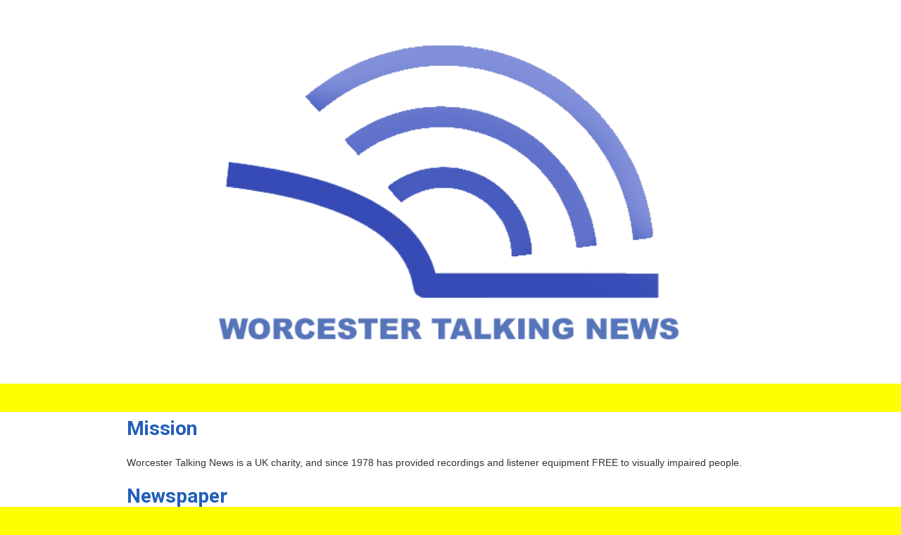

--- FILE ---
content_type: text/html; charset=utf-8
request_url: https://worcestertalkingnews.com/
body_size: 2894
content:
<!DOCTYPE html>
<html lang="en-us">
<head>
	<script type="text/javascript">
			</script>
	<meta http-equiv="content-type" content="text/html; charset=utf-8" />
	<title>Worcester Talking News</title>
	<base href="https://worcestertalkingnews.com/" />
		
	
						<meta name="viewport" content="width=device-width, initial-scale=1" />
					<meta name="description" content="Worcester Talking News is a UK charity, and since 1978 has provided recordings and listener equipment FREE to visually impaired people." />
			<meta name="keywords" content="Worcester,Talking,News,Newspapers,Worcester News,Blind,Visually impaired,Free,Help,Sight,Audio,Podcast,United Kingdom,Worcestershire" />
		
	<!-- Facebook Open Graph -->
		<meta property="og:title" content="Worcester Talking News" />
			<meta property="og:description" content="Worcester Talking News is a UK charity, and since 1978 has provided recordings and listener equipment FREE to visually impaired people." />
			<meta property="og:image" content="https://worcestertalkingnews.com/gallery_gen/3577407f7df81b5ec7f1bfe48634c3ab_fit.png" />
			<meta property="og:type" content="article" />
			<meta property="og:url" content="https://worcestertalkingnews.com/" />
		<!-- Facebook Open Graph end -->

		<meta name="generator" content="ProSite" />
			<script src="js/common-bundle.js?ts=20240617100230" type="text/javascript"></script>
	<script src="js/a18f2507f02700b00b4308f465e68cc7-bundle.js?ts=20240617100230" type="text/javascript"></script>
	<link href="css/common-bundle.css?ts=20240617100230" rel="stylesheet" type="text/css" />
	<link href="https://fonts.googleapis.com/css?family=Open+Sans:300,300i,400,400i,600,600i,700,700i,800,800i&amp;subset=cyrillic,cyrillic-ext,greek,greek-ext,latin,latin-ext,vietnamese" rel="stylesheet" type="text/css" />
	<link href="https://fonts.googleapis.com/css?family=Roboto:100,100i,300,300i,400,400i,500,500i,700,700i,900,900i&amp;subset=cyrillic,cyrillic-ext,greek,greek-ext,latin,latin-ext,vietnamese" rel="stylesheet" type="text/css" />
	<link href="https://fonts.googleapis.com/css?family=Montserrat:100,100i,200,200i,300,300i,400,400i,500,500i,600,600i,700,700i,800,800i,900,900i&amp;subset=cyrillic,cyrillic-ext,latin,latin-ext,vietnamese" rel="stylesheet" type="text/css" />
	<link href="css/a18f2507f02700b00b4308f465e68cc7-bundle.css?ts=20240617100230" rel="stylesheet" type="text/css" id="wb-page-stylesheet" />
	<link rel="icon" href="/gallery/WTN_Logo1-ts1668078925.png" type="image/png" />
	<script type="text/javascript">
	window.useTrailingSlashes = true;
	window.disableRightClick = false;
	window.currLang = 'en';
</script>
		
	<!--[if lt IE 9]>
	<script src="js/html5shiv.min.js"></script>
	<![endif]-->

		<script type="text/javascript">
		$(function () {
});    </script>
</head>


<body class="site site-lang-en " ><div id="wb_root" class="root wb-layout-vertical"><div class="wb_sbg"></div><div id="wb_header_a18f2507f02700b00b4308f465e68cc7" class="wb_element wb-layout-element" data-plugin="LayoutElement"><div class="wb_content wb-layout-absolute"><div id="a18f2507efbf02933e58ba67f63c5247" class="wb_element wb-layout-element" data-plugin="LayoutElement"><div class="wb_content wb-layout-horizontal"><div id="a18f2507efbf0392403318181553afed" class="wb_element wb-menu wb-prevent-layout-click wb-menu-mobile" data-plugin="Menu"><a class="btn btn-default btn-collapser"><span class="icon-bar"></span><span class="icon-bar"></span><span class="icon-bar"></span></a><ul class="hmenu" dir="ltr"><li class="wb_this_page_menu_item"><a href="https://worcestertalkingnews.com/">Home</a></li></ul><div class="clearfix"></div></div></div></div></div></div><div id="wb_main_a18f2507f02700b00b4308f465e68cc7" class="wb_element wb-layout-element" data-plugin="LayoutElement"><div class="wb_content wb-layout-vertical"><div id="a18f25264c830093e576b3a07f0fac40" class="wb_element wb_element_picture" data-plugin="Picture" title=""><div class="wb_picture_wrap"><div class="wb-picture-wrapper"><img loading="lazy" alt="" src="gallery/logo%20blue.png?ts=1718614950"></div></div></div><div id="a18f2507efbf0654446d34fb3c2e9897" class="wb_element wb-elm-orient-horizontal" data-plugin="Line"><div class="wb-elm-line"></div></div><div id="a18f2507efbf0929b26fc2c4ce02f53b" class="wb_element wb_text_element" data-plugin="TextArea" style=" line-height: normal;"><p class="wb-stl-normal" style="text-align: left;"><span style="color:rgba(34,95,186,1);"><strong>Mission</strong></span></p>

<p> </p>

<p>Worcester Talking News is a UK charity, and since 1978 has provided recordings and listener equipment FREE to visually impaired people.</p>

<p> </p>

<p class="wb-stl-normal"><span style="color:rgba(34,95,186,1);"><strong>Newspaper</strong></span></p>

<p>Our 90 minute recording of local news and features is recorded weekly by a team of volunteers at our studios in Colin Chance House, Worcester</p>

<p> </p>

<p class="wb-stl-normal"><span style="color:rgba(34,95,186,1);"><strong>Other Services</strong></span></p>

<p>In addition to the weekly newspaper, we produce a bi-monthly magazine and offer FREE loans of talking books from an extensive in-house library.</p>

<p> </p>
</div><div id="a18f2507efbf0abce215bd495bc8f406" class="wb_element" data-plugin="Button"><a class="wb_button" href="https://shows.acast.com/636d22b257167f001234fd56" title="Listen to the Podcast Online for Free" target="_blank"><span>Listen to all Editions Online</span></a></div><div id="a18f2507efbf0b2352aaae53c97e0fcf" class="wb_element wb-elm-orient-horizontal" data-plugin="Line"><div class="wb-elm-line"></div></div><div id="a18f2507efbf0c937bf6567421a674be" class="wb_element" data-plugin="CustomHtml" style=" overflow: hidden;"><div style="width: 100%; height: 100%; overflow-y: auto;"><iframe src="https://embed.acast.com/636d22b257167f001234fd56" frameborder="0" width="100%" height="190px"></iframe></div></div><div id="a18f2507efbf0d807d62e4f56d01d5e7" class="wb_element wb_element_picture" data-plugin="Picture" title=""><div class="wb_picture_wrap"><div class="wb-picture-wrapper"><img loading="lazy" alt="" src="gallery_gen/532adc2545eb13af95eea778208c0baa_1318x930_fit.jpg?ts=1718614950"></div></div></div><div id="a18f2507efbf0e418e70443b802ac140" class="wb_element wb_text_element" data-plugin="TextArea" style=" line-height: normal;"></div><div id="a18f2507efbf0fe4fed72235c30bd99f" class="wb_element wb_text_element" data-plugin="TextArea" style=" line-height: normal;"></div><div id="a18f2507efbf103951595a1ee98e47e1" class="wb_element wb_text_element" data-plugin="TextArea" style=" line-height: normal;"></div></div></div><div id="wb_footer_a18f2507f02700b00b4308f465e68cc7" class="wb_element wb-layout-element" data-plugin="LayoutElement"><div class="wb_content wb-layout-vertical"><div id="a18f2507efbf132258db87a7649ed23d" class="wb_element wb-elm-orient-horizontal" data-plugin="Line"><div class="wb-elm-line"></div></div><div id="a18f2507efbf147e9d54d7a805188030" class="wb_element wb-layout-element" data-plugin="LayoutElement"><div class="wb_content wb-layout-horizontal"><div id="a18f2507efbf1595440dff2b506dd4d9" class="wb_element wb-layout-element" data-plugin="LayoutElement"><div class="wb_content wb-layout-vertical"><div id="a18f2507efbf16882965b6b446631f15" class="wb_element wb-layout-element" data-plugin="LayoutElement"><div class="wb_content wb-layout-vertical"><div id="a18f2507efbf172db0ed29a59c4ab0d5" class="wb_element wb_element_picture" data-plugin="Picture" title=""><div class="wb_picture_wrap"><div class="wb-picture-wrapper"><img loading="lazy" alt="" src="gallery_gen/03004308dfbe3b6006c4552b02dec21d_476x340_0x0_482x340_crop.png?ts=1718614950"></div></div></div></div></div><div id="a18f2507efbf19c865c78908c8fa2927" class="wb_element wb_text_element" data-plugin="TextArea" style=" line-height: normal;"><h4 class="wb-stl-custom5" style="text-align: center;"><strong>Address:</strong></h4>

<p class="wb-stl-normal" style="text-align: center;">Worcester Talking News<br>
Colin Chance House<br>
11 Wyld's Lane<br>
Worcester<br>
Worcestershire<br>
WR5 1DA</p>
</div><div id="a18f2507efbf1a3788c4ae274d2a135d" class="wb_element wb_text_element" data-plugin="TextArea" style=" line-height: normal;"><h4 class="wb-stl-custom5"><strong>Contact Us: </strong></h4>

<p class="wb-stl-normal"><strong>Phone:</strong></p>

<p class="wb-stl-normal"><a href="tel:01905 76776">01905 767766</a></p>

<p class="wb-stl-normal"><strong>Email: </strong></p>

<p class="wb-stl-normal"><a href="mailto:admin@worcestertalkingnews.com">admin@worcestertalkingnews.com</a></p>
</div><div id="a18f2507efbf1bee6d35d672c5e028bb" class="wb_element" data-plugin="CustomHtml" style=" overflow: hidden;"><div style="width: 100%; height: 100%; overflow-y: auto;"><a href="https://www.kualo.com/free-charity-hosting" title="Free Charity Hosting">Free Charity Hosting by Kualo</a></div></div></div></div></div></div><div id="a18f2507efbf1ccedda0b1cc9f3861b9" class="wb_element wb-elm-orient-horizontal" data-plugin="Line"><div class="wb-elm-line"></div></div><div id="wb_footer_c" class="wb_element" data-plugin="WB_Footer" style="text-align: center; width: 100%;"><div class="wb_footer"></div><script type="text/javascript">
			$(function() {
				var footer = $(".wb_footer");
				var html = (footer.html() + "").replace(/^\s+|\s+$/g, "");
				if (!html) {
					footer.parent().remove();
					footer = $("#footer, #footer .wb_cont_inner");
					footer.css({height: ""});
				}
			});
			</script></div></div></div></div></body>
</html>


--- FILE ---
content_type: text/css
request_url: https://worcestertalkingnews.com/css/a18f2507f02700b00b4308f465e68cc7-bundle.css?ts=20240617100230
body_size: 1993
content:
body{background-color:#ff0}body.site:before{background:#fff0 none repeat scroll left top;background-size:auto auto;opacity:1}.wb_sbg{background:#fff0 none repeat-x center top}.site-lang-en .wb_cont_inner{width:360px;height:100%}.site-lang-en .wb_cont_bg{width:360px;margin-left:-180px}.site-lang-en .root{min-height:100%;height:auto}#a18f2507efbf0392403318181553afed .btn-collapser{display:inline-block}#a18f2507efbf0392403318181553afed{width:auto;height:auto;max-width:100%;flex:0 0 auto;text-shadow:none;box-shadow:none}#a18f2507efbf0392403318181553afed ul{background:#3a1f52 none repeat left top}#a18f2507efbf0392403318181553afed>ul{display:none;background-color:#3a1f52}#a18f2507efbf0392403318181553afed.collapse-expanded>ul{display:block;float:none;height:auto;overflow:hidden;overflow-y:auto}#a18f2507efbf0392403318181553afed.collapse-expanded>ul>li{display:block}#a18f2507efbf0392403318181553afed.collapse-expanded li>ul{position:static}#a18f2507efbf0392403318181553afed.collapse-expanded li.active>ul{display:block!important}#a18f2507efbf0392403318181553afed.collapse-expanded li.over>ul{display:block!important}#a18f2507efbf0392403318181553afed ul,#a18f2507efbf0392403318181553afed-det ul{border:1px none #000}#a18f2507efbf0392403318181553afed,#a18f2507efbf0392403318181553afed ul,#a18f2507efbf0392403318181553afed-det ul,#a18f2507efbf0392403318181553afed,#a18f2507efbf0392403318181553afed ul li,#a18f2507efbf0392403318181553afed-det ul li{text-align:right}#a18f2507efbf0392403318181553afed,#a18f2507efbf0392403318181553afed ul[dir="rtl"],#a18f2507efbf0392403318181553afed-det ul[dir="rtl"]{text-align:left}#a18f2507efbf0392403318181553afed,#a18f2507efbf0392403318181553afed ul li ul,#a18f2507efbf0392403318181553afed ul li ul a,#a18f2507efbf0392403318181553afed-det ul li ul,#a18f2507efbf0392403318181553afed-det ul li ul a{text-align:right!important}#a18f2507efbf0392403318181553afed,#a18f2507efbf0392403318181553afed ul[dir="rtl"] li ul,#a18f2507efbf0392403318181553afed ul[dir="rtl"] li ul a,#a18f2507efbf0392403318181553afed-det ul[dir="rtl"] li ul,#a18f2507efbf0392403318181553afed-det ul[dir="rtl"] li ul a{text-align:left!important}#a18f2507efbf0392403318181553afed ul[dir="rtl"] li ul,#a18f2507efbf0392403318181553afed-det ul[dir="rtl"] li ul{padding:inherit}#a18f2507efbf0392403318181553afed .vmenu[dir="rtl"]>li>ul,#a18f2507efbf0392403318181553afed .hmenu[dir="rtl"]>li>ul{left:auto}#a18f2507efbf0392403318181553afed .vmenu[dir="rtl"]>li>ul ul,#a18f2507efbf0392403318181553afed .hmenu[dir="rtl"]>li>ul ul{left:auto;right:100%}#a18f2507efbf0392403318181553afed ul ul,#a18f2507efbf0392403318181553afed-det ul{background:#fff0 none repeat right top}#a18f2507efbf0392403318181553afed:not(.collapse-expanded) .vmenu ul li,#a18f2507efbf0392403318181553afed-det.vmenu:not(.collapse-expanded) ul li,#a18f2507efbf0392403318181553afed:not(.collapse-expanded) .hmenu ul li{width:320px;max-width:320px}#a18f2507efbf0392403318181553afed:not(.collapse-expanded) .vmenu ul li a,#a18f2507efbf0392403318181553afed-det.vmenu:not(.collapse-expanded) ul li a,#a18f2507efbf0392403318181553afed:not(.collapse-expanded) .hmenu ul li a{max-width:320px}#a18f2507efbf0392403318181553afed .vmenu ul a,#a18f2507efbf0392403318181553afed-det.vmenu:not(.collapse-expanded) ul a,#a18f2507efbf0392403318181553afed .hmenu ul a{white-space:nowrap}#a18f2507efbf0392403318181553afed li,#a18f2507efbf0392403318181553afed-det li{margin:0 0 0 0}#a18f2507efbf0392403318181553afed li a,#a18f2507efbf0392403318181553afed-det li a{padding:10px 10px 10px 10px;text-transform:uppercase;border:0 none #000;font:normal bold 13px 'Open Sans',Arial,sans-serif;text-decoration:none;color:#000;line-height:15px;background:#fff0 none no-repeat center top}#a18f2507efbf0392403318181553afed li ul li,#a18f2507efbf0392403318181553afed-det li ul li{margin:0 0 0 0}#a18f2507efbf0392403318181553afed li ul li a,#a18f2507efbf0392403318181553afed-det li ul li a{padding:10px 10px 10px 10px;text-transform:uppercase;border:0 none #000;font:normal bold 13px 'Open Sans',Arial,sans-serif;text-decoration:none;color:#000;line-height:15px;background:#fff0 none no-repeat center top}#a18f2507efbf0392403318181553afed li.over>a,#a18f2507efbf0392403318181553afed li:focus>a,#a18f2507efbf0392403318181553afed-det li.over>a,#a18f2507efbf0392403318181553afed-det li:focus>a{border-top:0 none #000;border-right:0 none #000;border-bottom:3px solid #fc0;border-left:0 none #000;font:normal bold 13px 'Open Sans',Arial,sans-serif;text-decoration:none;color:#000;line-height:15px;background:#fff0 none no-repeat center center}#a18f2507efbf0392403318181553afed li ul li.over>a,#a18f2507efbf0392403318181553afed li ul li:focus>a,#a18f2507efbf0392403318181553afed-det li ul li.over>a,#a18f2507efbf0392403318181553afed-det li ul li:focus>a{border-top:0 none #000;border-right:0 none #000;border-bottom:3px solid #fc0;border-left:0 none #000;font:normal bold 13px 'Open Sans',Arial,sans-serif;text-decoration:none;color:#000;line-height:15px;background:#fff0 none no-repeat center center}#a18f2507efbf0392403318181553afed li.active>a,#a18f2507efbf0392403318181553afed-det li.active>a{border-top:0 solid #fc0;border-right:0 none #000;border-bottom:3px solid #fc0;border-left:0 none #000;font:normal bold 13px 'Open Sans',Arial,sans-serif;text-decoration:none;color:#fc0;line-height:15px;background:#fff0 none no-repeat center center}#a18f2507efbf0392403318181553afed li ul li.active>a,#a18f2507efbf0392403318181553afed-det li ul li.active>a{border-top:0 solid #fc0;border-right:0 none #000;border-bottom:3px solid #fc0;border-left:0 none #000;font:normal bold 13px 'Open Sans',Arial,sans-serif;text-decoration:none;color:#fc0;line-height:15px;background:#fff0 none no-repeat center center}#a18f2507efbf0392403318181553afed:not(.collapse-expanded) .vmenu ul.open-left,#a18f2507efbf0392403318181553afed:not(.collapse-expanded) .hmenu ul.open-left{left:auto;right:100%}#a18f2507efbf0392403318181553afed:not(.collapse-expanded) .hmenu>li>ul.open-left{left:auto;right:0}#a18f2507efbf02933e58ba67f63c5247{left:0;top:0;z-index:154;width:100%;height:auto;max-width:none;flex:0 0 auto}#a18f2507efbf02933e58ba67f63c5247>.wb_content{min-width:20px;min-height:20px;padding:0 0 0 0;border:0 solid #000;-moz-border-radius:0;-webkit-border-radius:0;border-radius:0;background:#fff0 url(../gallery_gen/532adc2545eb13af95eea778208c0baa_fit.jpg) repeat fixed center top;background-size:auto auto;opacity:1;justify-items:center;align-items:center;justify-content:center;align-content:center;flex-wrap:wrap;text-shadow:none;box-shadow:none}#wb_header_a18f2507f02700b00b4308f465e68cc7{width:100%;height:140px;max-width:100%;flex:0 0 auto}#wb_header_a18f2507f02700b00b4308f465e68cc7>.wb_content{min-width:20px;min-height:20px;padding:10px 20px 10px 20px;border:0 none #000;-moz-border-radius:0 0 0 0;-webkit-border-radius:0 0 0 0;border-radius:0 0 0 0;background:#ff0 none repeat scroll left top;background-size:auto auto;opacity:1;justify-items:flex-start;align-items:center;justify-content:flex-start;align-content:stretch;flex-wrap:nowrap;text-shadow:none;box-shadow:none}#a18f25264c830093e576b3a07f0fac40{opacity:1;box-sizing:border-box;width:100%;height:auto;min-width:240px;min-height:169px;max-width:659px;max-height:465px;margin:0 0 40px 0;flex:1 1 auto}#a18f25264c830093e576b3a07f0fac40 .wb-picture-wrapper{border-radius:0;-moz-border-radius:0;-webkit-border-radius:0;border:0 none #d1d1d1}#a18f25264c830093e576b3a07f0fac40 img{width:100%;height:auto}#a18f25264c830093e576b3a07f0fac40>.wb_picture_wrap>.wb-picture-wrapper{text-shadow:none;box-shadow:none}#a18f2507efbf0654446d34fb3c2e9897>.wb-elm-line{margin:-20px 0 0 0;width:100%;height:1px;left:0;top:50%;border-top:40px solid #ff0;}#a18f2507efbf0654446d34fb3c2e9897>.wb_content{width:100%;height:100%}#a18f2507efbf0654446d34fb3c2e9897{width:100%;height:40px;max-width:100%;flex:1 1 auto;text-shadow:none;box-shadow:none}#a18f2507efbf0929b26fc2c4ce02f53b p:last-child{margin-bottom:0}#a18f2507efbf0929b26fc2c4ce02f53b{opacity:1;width:auto;height:auto;max-width:100%;flex:1 1 auto;text-shadow:none;box-shadow:none}#a18f2507efbf0abce215bd495bc8f406{width:auto;height:auto;max-width:100%;flex:1 1 auto}#a18f2507efbf0abce215bd495bc8f406>.wb_button{padding:20px 80px 20px 80px}#a18f2507efbf0abce215bd495bc8f406 .wb_button{margin:0;width:100%;font-family:'Roboto',Arial,sans-serif;font-size:28px;line-height:22px;letter-spacing:0;text-align:center;text-decoration:none;border:2px solid #0095ff;-moz-border-radius:999px;-webkit-border-radius:999px;border-radius:999px;background-color:#0095ff;min-width:20px;min-height:20px}#a18f2507efbf0abce215bd495bc8f406 .wb_button span{color:#fff;font-style:normal;font-weight:700;text-decoration:none}#a18f2507efbf0abce215bd495bc8f406 .wb_button:before{background:#fff0 none repeat left top}#a18f2507efbf0abce215bd495bc8f406 .wb_button:hover span{color:#0095ff;font-style:normal;font-weight:700;text-decoration:none}#a18f2507efbf0abce215bd495bc8f406 .wb_button:hover{background-color:#fff0}#a18f2507efbf0abce215bd495bc8f406 .wb_button:hover:before{background:#fff0 none repeat scroll left top;background-size:auto auto;opacity:1}#a18f2507efbf0abce215bd495bc8f406 .wb_button:active span{color:#333;font-style:normal;font-weight:400;text-decoration:none}#a18f2507efbf0abce215bd495bc8f406 .wb_button:active{background-color:#e6e6e6}#a18f2507efbf0abce215bd495bc8f406 .wb_button:active:before{background:#fff0 none repeat scroll left top;background-size:auto auto;opacity:1}#a18f2507efbf0b2352aaae53c97e0fcf>.wb-elm-line{margin:-20px 0 0 0;width:100%;height:1px;left:0;top:50%;border-top:40px solid #ff0;}#a18f2507efbf0b2352aaae53c97e0fcf>.wb_content{width:100%;height:100%}#a18f2507efbf0b2352aaae53c97e0fcf{width:100%;height:40px;max-width:100%;flex:1 1 auto;text-shadow:none;box-shadow:none}#a18f2507efbf0c937bf6567421a674be>.wb_content{width:100%;height:100%}#a18f2507efbf0c937bf6567421a674be{width:330px;height:200px;min-width:64px;min-height:24px;max-width:100%;flex:1 1 auto;text-shadow:none;box-shadow:none}#a18f2507efbf0d807d62e4f56d01d5e7{opacity:1;box-sizing:border-box;width:100%;height:auto;min-width:240px;min-height:169px;max-width:659px;max-height:465px;margin:0 0 20px 0;flex:1 1 auto}#a18f2507efbf0d807d62e4f56d01d5e7 .wb-picture-wrapper{border-radius:40px;-moz-border-radius:40px;-webkit-border-radius:40px;border:0 none #d1d1d1}#a18f2507efbf0d807d62e4f56d01d5e7 img{width:100%;height:auto}#a18f2507efbf0d807d62e4f56d01d5e7>.wb_picture_wrap>.wb-picture-wrapper{text-shadow:none;box-shadow:none}#a18f2507efbf0e418e70443b802ac140 p:last-child{margin-bottom:0}#a18f2507efbf0e418e70443b802ac140{opacity:1;width:100%;height:auto;max-width:530px;margin:0 0 20px 0;flex:0 0 auto;text-shadow:none;box-shadow:none}#a18f2507efbf0fe4fed72235c30bd99f p:last-child{margin-bottom:0}#a18f2507efbf0fe4fed72235c30bd99f{opacity:1;width:88.06%;height:auto;max-width:100%;margin:40px 0 0 0;flex:0 0 auto;text-shadow:none;box-shadow:none}#a18f2507efbf103951595a1ee98e47e1 p:last-child{margin-bottom:0}#a18f2507efbf103951595a1ee98e47e1{opacity:1;width:auto;height:auto;max-width:100%;flex:0 0 auto;text-shadow:none;box-shadow:none}#wb_main_a18f2507f02700b00b4308f465e68cc7{width:100%;height:auto;max-width:100%;flex:0 0 auto}#wb_main_a18f2507f02700b00b4308f465e68cc7>.wb_content{min-width:20px;min-height:20px;padding:40px 0 0 0;border:0 none #000;-moz-border-radius:0 0 0 0;-webkit-border-radius:0 0 0 0;border-radius:0 0 0 0;background:#fff none repeat scroll left top;background-size:auto auto;opacity:1;justify-items:flex-start;align-items:center;justify-content:flex-start;align-content:stretch;flex-wrap:nowrap;text-shadow:none;box-shadow:none}#a18f2507efbf132258db87a7649ed23d>.wb-elm-line{margin:-20px 0 0 0;width:100%;height:1px;left:0;top:50%;border-top:40px solid #ff0;}#a18f2507efbf132258db87a7649ed23d>.wb_content{width:100%;height:100%}#a18f2507efbf132258db87a7649ed23d{width:100%;height:40px;max-width:100%;flex:1 1 auto;text-shadow:none;box-shadow:none}#a18f2507efbf172db0ed29a59c4ab0d5{opacity:1;box-sizing:border-box;width:100%;height:auto;min-width:77px;min-height:49px;max-width:798px;flex:1 1 auto}#a18f2507efbf172db0ed29a59c4ab0d5 .wb-picture-wrapper{border-radius:60px;-moz-border-radius:60px;-webkit-border-radius:60px;border:0 none #d1d1d1}#a18f2507efbf172db0ed29a59c4ab0d5 img{width:100%;height:auto}#a18f2507efbf172db0ed29a59c4ab0d5>.wb_picture_wrap>.wb-picture-wrapper{text-shadow:none;box-shadow:none}#a18f2507efbf16882965b6b446631f15{width:auto;height:auto;max-width:100%;margin:0 0 30px 0;flex:0 0 auto}#a18f2507efbf16882965b6b446631f15>.wb_content{min-width:20px;min-height:20px;padding:0 0 0 0;border:0 none #000;-moz-border-radius:0 0 0 0;-webkit-border-radius:0 0 0 0;border-radius:0 0 0 0;background:#fff0 none repeat scroll left top;background-size:auto auto;justify-items:flex-start;align-items:center;justify-content:flex-start;align-content:stretch;flex-wrap:nowrap;text-shadow:none;box-shadow:none}#a18f2507efbf19c865c78908c8fa2927 p:last-child{margin-bottom:0}#a18f2507efbf19c865c78908c8fa2927{opacity:1;width:auto;height:auto;max-width:900px;margin:0 0 20px 0;flex:0 0 auto;text-shadow:none;box-shadow:none}#a18f2507efbf1a3788c4ae274d2a135d p:last-child{margin-bottom:0}#a18f2507efbf1a3788c4ae274d2a135d{opacity:1;width:auto;height:auto;max-width:100%;margin:0 0 20px 0;flex:0 0 auto;text-shadow:none;box-shadow:none}#a18f2507efbf1bee6d35d672c5e028bb>.wb_content{width:100%;height:100%}#a18f2507efbf1bee6d35d672c5e028bb{width:38.46%;height:auto;min-width:64px;min-height:24px;max-width:100%;flex:1 1 auto;text-shadow:none;box-shadow:none}#a18f2507efbf1595440dff2b506dd4d9{width:auto;height:auto;max-width:100%;flex:0 0 auto}#a18f2507efbf1595440dff2b506dd4d9>.wb_content{min-width:20px;min-height:20px;padding:0 0 0 0;border:0 none #000;-moz-border-radius:0 0 0 0;-webkit-border-radius:0 0 0 0;border-radius:0 0 0 0;background:#fff0 none repeat scroll left top;background-size:auto auto;justify-items:flex-start;align-items:center;justify-content:flex-start;align-content:stretch;flex-wrap:nowrap;text-shadow:none;box-shadow:none}#a18f2507efbf147e9d54d7a805188030{width:100%;height:auto;max-width:100%;flex:0 0 auto}#a18f2507efbf147e9d54d7a805188030>.wb_content{min-width:20px;min-height:20px;padding:80px 20px 80px 20px;border:0 none #000;-moz-border-radius:0 0 0 0;-webkit-border-radius:0 0 0 0;border-radius:0 0 0 0;background:#fff0 none repeat scroll left top;background-size:auto auto;opacity:1;justify-items:center;align-items:center;justify-content:space-evenly;align-content:stretch;flex-wrap:nowrap;text-shadow:none;box-shadow:none}#a18f2507efbf1ccedda0b1cc9f3861b9>.wb-elm-line{margin:-20px 0 0 0;width:100%;height:1px;left:0;top:50%;border-top:40px solid #ff0;}#a18f2507efbf1ccedda0b1cc9f3861b9>.wb_content{width:100%;height:100%}#a18f2507efbf1ccedda0b1cc9f3861b9{width:100%;height:40px;max-width:100%;flex:1 1 auto;text-shadow:none;box-shadow:none}#wb_footer_a18f2507f02700b00b4308f465e68cc7{width:auto;height:auto;max-width:100%;flex:0 0 auto}#wb_footer_a18f2507f02700b00b4308f465e68cc7>.wb_content{min-width:20px;min-height:20px;padding:40px 0 40px 0;border:0 none #000;-moz-border-radius:0 0 0 0;-webkit-border-radius:0 0 0 0;border-radius:0 0 0 0;background:#fff none repeat scroll left top;background-size:auto auto;opacity:1;justify-items:flex-start;align-items:center;justify-content:flex-start;align-content:stretch;flex-wrap:nowrap;text-shadow:none;box-shadow:none}#wb_footer_c>.wb_content{width:100%;height:100%}#wb_footer_c{width:0;height:0;max-width:100%;flex:0 0 auto;text-shadow:none;box-shadow:none}@media (min-width:768px){#a18f2507efbf0392403318181553afed ul{background:#fff0 none repeat right top}#a18f2507efbf0392403318181553afed .btn-collapser{display:none}#a18f2507efbf0392403318181553afed>ul,#a18f2507efbf0392403318181553afed-det>ul{display:block}#a18f2507efbf02933e58ba67f63c5247{left:0;top:0;width:100%;height:auto}#a18f25264c830093e576b3a07f0fac40{margin:0 0 40px 0}#a18f2507efbf0d807d62e4f56d01d5e7{margin:0 0 20px 0}#a18f2507efbf0e418e70443b802ac140{margin:0 0 20px 0}#a18f2507efbf0fe4fed72235c30bd99f{margin:40px 0 0 0}#a18f2507efbf16882965b6b446631f15{margin:0 0 30px 0}#a18f2507efbf19c865c78908c8fa2927{margin:0 0 20px 0}#a18f2507efbf1a3788c4ae274d2a135d{margin:0 0 20px 0}}@media (min-width:992px){#a18f2507efbf02933e58ba67f63c5247{left:0;top:0;width:100%;height:auto}#a18f25264c830093e576b3a07f0fac40{margin:0 0 40px 0}#a18f2507efbf0d807d62e4f56d01d5e7{margin:0 0 20px 0}#a18f2507efbf0e418e70443b802ac140{margin:0 0 20px 0}#a18f2507efbf0fe4fed72235c30bd99f{margin:40px 0 0 0}#a18f2507efbf16882965b6b446631f15{margin:0 0 30px 0}#a18f2507efbf19c865c78908c8fa2927{margin:0 0 20px 0}#a18f2507efbf1a3788c4ae274d2a135d{margin:0 0 20px 0}}@media (min-width:1200px){#a18f2507efbf02933e58ba67f63c5247{left:0;top:0;width:100%;height:auto}#wb_header_a18f2507f02700b00b4308f465e68cc7{display:none}#a18f25264c830093e576b3a07f0fac40{margin:0 0 40px 0}#a18f2507efbf0d807d62e4f56d01d5e7{margin:0 0 20px 0}#a18f2507efbf0e418e70443b802ac140{margin:0 0 20px 0}#a18f2507efbf0fe4fed72235c30bd99f{margin:40px 0 0 0}#a18f2507efbf16882965b6b446631f15{margin:0 0 30px 0}#a18f2507efbf19c865c78908c8fa2927{margin:0 0 20px 0}#a18f2507efbf1a3788c4ae274d2a135d{margin:0 0 20px 0}}@media (max-width:767px){#a18f2507efbf0392403318181553afed{display:block;width:auto;height:29px;min-width:32px;min-height:29px;max-width:32px;max-height:29px;flex:0 0 32px;border:solid 1px #000;margin-left:0;margin-right:0}#a18f2507efbf0392403318181553afed .btn-collapser{background-color:#fff;display:inline-block}#a18f2507efbf0392403318181553afed .btn-collapser:hover{background-color:#fff;box-shadow:none;-webkit-box-shadow:none}#a18f2507efbf0392403318181553afed:hover{border:solid 1px #000}#a18f2507efbf0392403318181553afed.collapse-expanded .btn-collapser{background-color:#fff;box-shadow:none;-webkit-box-shadow:none}#a18f2507efbf0392403318181553afed.collapse-expanded{border:solid 1px #000}#a18f2507efbf02933e58ba67f63c5247>.wb_content{background:#fff0 url(../gallery_gen/532adc2545eb13af95eea778208c0baa_fit.jpg) repeat fixed center top;background-size:auto auto;opacity:1;flex-direction:column;justify-items:flex-start;align-items:center;justify-content:flex-start;align-content:stretch;flex-wrap:nowrap}#wb_header_a18f2507f02700b00b4308f465e68cc7{display:none}}@media (min-width:768px) and (max-width:991px){#wb_header_a18f2507f02700b00b4308f465e68cc7{display:none}}@media (min-width:992px) and (max-width:1199px){#wb_header_a18f2507f02700b00b4308f465e68cc7{display:none}}